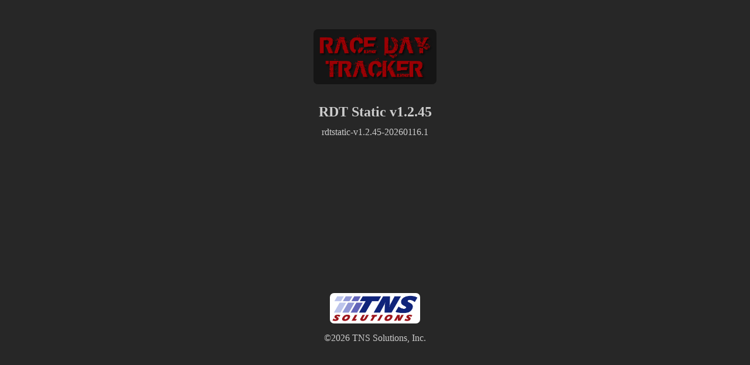

--- FILE ---
content_type: text/html
request_url: https://static.racedaytracker.com/
body_size: 1319
content:
<!DOCTYPE html>
<html>
<head>
    <meta charset="utf-8" />
    <link rel="shortcut icon" type="image/x-icon" href="favicon.ico">
    <link rel="icon" type="image/x-icon" href="favicon.ico">
    <link rel="stylesheet" href="rdtstyles.css">

    <title>RDT Static</title>

    <script type="text/javascript" src="https://ajax.googleapis.com/ajax/libs/jquery/1.6.2/jquery.min.js"></script>

    <script>
        $(function () {
            var relVersion = '';
            var appVersion = '';
            $.getJSON('releaseVersion.json', function (data) {
                relVersion = '<span>' + data.releaseName + '</span>';
                $(relVersion).appendTo('#releaseVersion');
                appVersion = '<span>' + data.versionNumber + '</span>';
                $(appVersion).appendTo('#appVersion');
            });
            var currentYear = '<span>' + new Date().getUTCFullYear() + '</span>';
            $(currentYear).appendTo('#currentYear');
        });
    </script>

</head>
<body>
    <div class="container">
        <img class="rdt-logo" src='/images/rdt/rdt-logo.png' />
        <p class="app-version">RDT Static v<span id='appVersion'></span></p>
        <p class="release-version"><span id='releaseVersion'></span></p>
        <img class="tns-logo" src='/images/rdt/tns-logo.png' />
        <p>&copy;<span id='currentYear'></span> TNS Solutions, Inc.</p>
    </div>
</body>
</html>

--- FILE ---
content_type: text/css
request_url: https://static.racedaytracker.com/rdtstyles.css
body_size: 498
content:
body {
    background-color: #272727;
    color: #cccccc;
}

.container {
    display: flex;
    flex-direction: column;
    align-items: center;
    margin-top: 50px;
    font-family: Calibri;
}

.rdt-logo {
    width: 200px;
    margin-bottom: 10px;
    background-color: #00000073;
    border-radius: 7px;
    padding: 5px;
}

.app-version {
    font-weight: bold;
    font-size: x-large;
    margin-bottom: 12px;
}

.release-version {
    margin-top: 0;
}

.tns-logo {
    width: 150px;
    margin-top: 250px;
    background-color: #fff;
    border-radius: 7px;
    padding: 2px;
}